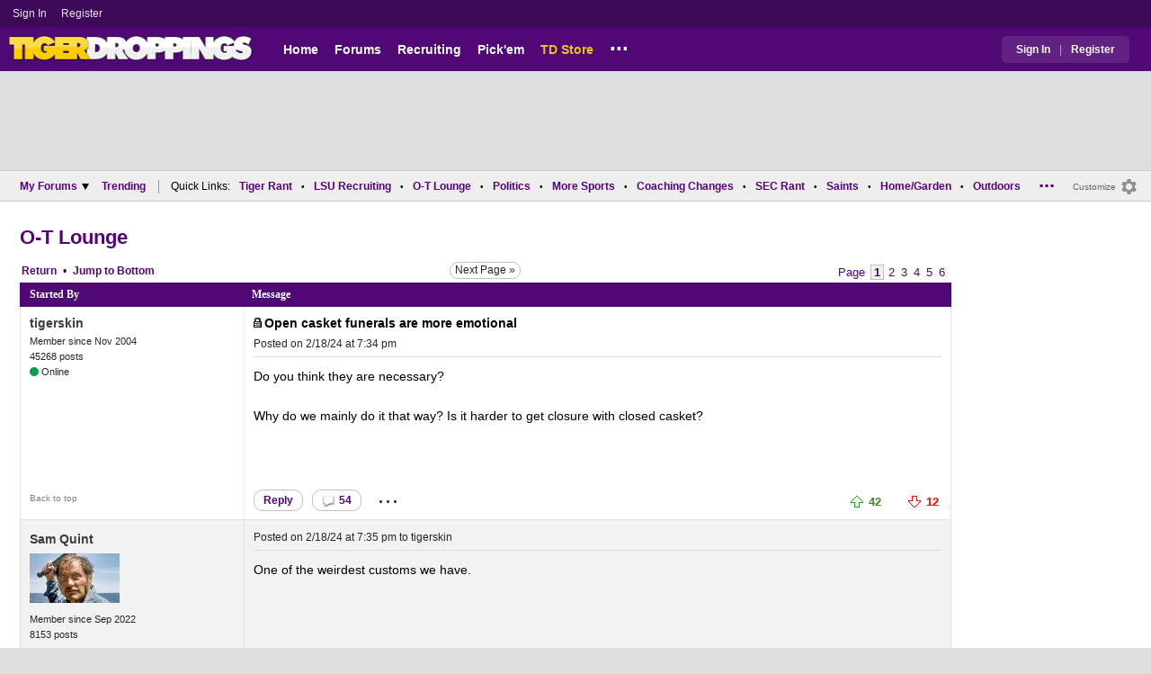

--- FILE ---
content_type: text/html; charset=utf-8
request_url: https://www.tigerdroppings.com/rant/o-t-lounge/open-casket-funerals-are-more-emotional/112330606/
body_size: 11847
content:


<!DOCTYPE HTML>
<html lang="en">
<head><link rel="preconnect" href="https://securepubads.g.doubleclick.net" crossorigin="anonymous" /><link rel="preconnect" href="https://d3bcyefs5op5bm.cloudfront.net" crossorigin="anonymous" /><link rel="dns-prefetch" href="https://tpc.googlesyndication.com" /><link rel="dns-prefetch" href="https://www.googletagmanager.com" /><link rel="dns-prefetch" href="https://www.google-analytics.com" /><meta http-equiv="content-type" content="text/html; charset=UTF-8" /><meta http-equiv="Content-Security-Policy" content="upgrade-insecure-requests" /><meta  content="width=device-width" name="viewport"> 
<script src="https://tagan.adlightning.com/fandroppings/op.js"></script>

    <script async src="https://securepubads.g.doubleclick.net/tag/js/gpt.js"></script>
   <script>(function(){function isUiLink(a){var h=a.getAttribute('href');if(!h||h==='#'||h.charAt(0)==='#')return true;if(h.toLowerCase().indexOf('javascript:')===0)return true;if(a.getAttribute('role')==='button')return true;return false;}['click','pointerdown','touchstart'].forEach(function(ev){document.addEventListener(ev,function(e){var a=e.target.closest&&e.target.closest('a');if(!a)return;if(isUiLink(a))return;// If user clicked a real link, allow itif(e.isTrusted===true)return;// Block synthetic / hijacked navigationconsole.warn('[BLOCKED REDIRECT]',a.href);e.preventDefault();e.stopImmediatePropagation();},true);});})();</script><script>let viewportWidth_td = window.innerWidth ?? 0;var SizeConfigSkyBox,SizeConfigSkyBoxFlex, SizeConfigLeader,SizeConfigMobLeader, SizeConfigSky, SizeConfigBox,SizeConfigMobBox,SizeConfigMobBoxFlex;var signalQS ='[base64]';window.googletag = window.googletag || { cmd: [] };var mappingLeaderboard, mappingSkyscraper, mappingSkyscraperBox, mappingSkyscraperBoxFlex, mappingBox, mappingBox_flex,mappingMobBox_flex, mappingMobBox, mappingDTBox, mappingDTBox_flex,mappingMobLeader,mappingSponsorship;var REFRESH_KEY = 'tdrefresh';var REFRESH_VALUE = 'true';var REFRESH_VALUE1 = '1';googletag.cmd.push(function () {mappingLeaderboard = googletag.sizeMapping().addSize([728, 90], [[1,1],[728, 90], [970, 66], [970, 90]]).addSize([0, 0], [[1,1],[320, 50]]).build();mappingSkyscraperBox = googletag.sizeMapping().addSize([1020, 200], [[1,1],[300, 250], [336, 280]]).addSize([728, 200], [[1,1],[160, 600], [120, 600], [125, 125], [120,240],[120,60]]).addSize([0, 0], []).build();mappingSkyscraperBoxFlex = googletag.sizeMapping().addSize([1020, 200], [[1,1],[300, 250], [336, 280],[300, 600]]).addSize([728, 200], [[1,1],[160, 600], [120, 600], [125, 125], [120,240],[120,60]]).addSize([0, 0], []).build();mappingSponsorship = googletag.sizeMapping().addSize([728, 160], [[1,1],[160,133]]).addSize([0, 0], []).build();mappingSkyscraper = googletag.sizeMapping().addSize([728, 200], [[1,1],[160, 600], [120, 600], [125, 125], [120,240],[120,60]]).addSize([0, 0], []).build();mappingBox = googletag.sizeMapping().addSize([336, 480], [[1,1],[300, 250], [336, 280]]).addSize([0, 0], [[1,1],[300, 250]]).build();mappingBox_flex = googletag.sizeMapping().addSize([336, 480], [[1,1],[300, 250], [336, 280],[300, 600]]).addSize([0, 0], [[1,1],[300, 250]]).build();mappingMobBox = googletag.sizeMapping().addSize([728, 90], []).addSize([336, 300], [[1,1],[300, 250], [336, 280]]).addSize([0, 0], [[1,1],[300, 250]]).build();mappingMobBox_flex = googletag.sizeMapping().addSize([728, 90], []).addSize([336, 300], [[1,1],[300, 250], [336, 280],[300, 600]]).addSize([0, 0], [[1,1],[300, 250]]).build();mappingDTBox = googletag.sizeMapping().addSize([1020, 90], [[1,1],[300, 250], [336, 280]]).addSize([0, 0], []).build();mappingDTBox_flex = googletag.sizeMapping().addSize([1020, 90], [[1,1],[300, 250], [336, 280],[300, 600]]).addSize([0, 0], []).build();mappingMobLeader = googletag.sizeMapping().addSize([728, 90], []).addSize([0, 0], [[1,1],[320, 50]]).build();googletag.defineSlot('/1018099/tigerdroppings_leaderboard', [[1,1],[320, 50], [970, 90], [728, 90], [970, 66]], 'div-gpt-ad-1673293527215-0').defineSizeMapping(mappingLeaderboard).setTargeting(REFRESH_KEY, REFRESH_VALUE).addService(googletag.pubads());if (viewportWidth_td > 728 || viewportWidth_td === 0) {googletag.defineSlot('/1018099/tigerdroppings_skyscraper_right_1',  [[1,1],[160, 600], [120, 600], [125, 125], [120,240],[120,60]], 'div-gpt-ad-1673293725130-0').defineSizeMapping(mappingSkyscraper).setTargeting(REFRESH_KEY, REFRESH_VALUE).addService(googletag.pubads());googletag.defineSlot('/1018099/tigerdroppings_skyscraper_right_2',  [[1,1],[160, 600], [120, 600], [125, 125], [120,240],[120,60]], 'div-gpt-ad-1673293810782-0').defineSizeMapping(mappingSkyscraper).setTargeting(REFRESH_KEY, REFRESH_VALUE).addService(googletag.pubads());googletag.defineSlot('/1018099/tigerdroppings_skyscraper_right_3',  [[1,1],[160, 600], [120, 600], [125, 125], [120,240],[120,60]], 'div-gpt-ad-1673293838237-0').defineSizeMapping(mappingSkyscraper).setTargeting(REFRESH_KEY, REFRESH_VALUE).addService(googletag.pubads());}googletag.defineSlot('/1018099/tigerdroppings_forum_box_1', [[1,1],[336, 280], [300, 250],[300, 600]], 'div-gpt-ad-1673294234099-0').defineSizeMapping(mappingBox_flex).setTargeting(REFRESH_KEY, REFRESH_VALUE).addService(googletag.pubads());if (viewportWidth_td < 728 || viewportWidth_td === 0) {googletag.defineSlot('/1018099/tigerdroppings_footer_adhesion',  [[1,1],[320, 50]], 'div-gpt-ad-1673293471411-0').defineSizeMapping(mappingMobLeader).setTargeting(REFRESH_KEY, REFRESH_VALUE).addService(googletag.pubads());googletag.defineSlot('/1018099/tigerdroppings_forum_box_2', [[1,1],[336, 280], [300, 250],[300, 600]], 'div-gpt-ad-1673294310027-0').defineSizeMapping(mappingMobBox_flex).setTargeting(REFRESH_KEY, REFRESH_VALUE).addService(googletag.pubads());}googletag.defineSlot('/1018099/tigerdroppings_forum_inline', [[1,1],[336, 280], [300, 250]], 'div-gpt-ad-1673294179130-0').defineSizeMapping(mappingBox).setTargeting(REFRESH_KEY, REFRESH_VALUE).addService(googletag.pubads());googletag.pubads().setTargeting('forum_name', ['o-t-lounge']);googletag.pubads().setTargeting('page', ['Forum']);googletag.pubads().setTargeting('user_type', ['unreg']);googletag.pubads().setTargeting('alt_floor', ['no']);googletag.pubads().disableInitialLoad();googletag.pubads().enableSingleRequest();googletag.enableServices();});SizeConfigSkyBox = [ {minViewPort: [728, 0], sizes: [[160,600]]} ];SizeConfigSkyBoxFlex = [ {minViewPort: [728, 0], sizes: [[160,600]]} ];SizeConfigLeader = [{ minViewPort: [1020, 0], sizes: [[970, 90], [728, 90], [970, 66]] },{ minViewPort: [728, 0], sizes: [[728, 90]] },{ minViewPort: [0, 0], sizes: [[320,50]] }];SizeConfigSky = [{ minViewPort: [728, 0], sizes: [[160,600]] }];SizeConfigBox = [{ minViewPort: [0, 0], sizes: [[336, 280], [300, 250]] }];SizeConfigMobBox = [{ minViewPort: [728, 0], sizes: [] },{ minViewPort: [0, 0], sizes: [[336, 280], [300, 250]]} ];SizeConfigMobBoxFlex = [{ minViewPort: [728, 0], sizes: [] },{ minViewPort: [0, 0], sizes: [[336, 280], [300, 250], [300,600]]}];SizeConfigBoxFlex = [{ minViewPort: [0, 0], sizes: [[336, 280], [300, 250], [300,600]] }];SizeConfigMobLeader = [{ minViewPort: [728, 0], sizes: [] },{ minViewPort: [0, 0], sizes: [[320,50]] }];pbjs = window.pbjs || {}; pbjs.que = pbjs.que || [];pbjs.que.push(function(){pbjs.setConfig({s2sConfig: {accountId: 'tigerdroppings',bidders: ['appnexus', 'amx', 'pubmatic', 'sovrn', 'rubicon', 'rise', 'medianet', 'ogury', 'sharethrough', 'smartadserver', 'adyoulike'],timeout: 1300,enabled: true,adapter: 'prebidServer',allowUnknownBidderCodes: true,endpoint: 'https://a.bids.ws/openrtb2/auction',syncEndpoint: 'https://a.bids.ws/cookie_sync',coopSync: false}});console.log('block');pbjs.mergeConfig({ortb2:{badv:['clae.com','cosmiccuts.com','graceallure.com','mcafee.com','meear.com','modularclosets.com','pepsico.com','ragu.com','ufc.com']}});});</script>
    <script async="" type="text/javascript" src="https://www.tigerdroppings.com/share/sites/LSU/gam/hdr/forums_inline_unreg_v265.js"></script>
<script async="" src="https://www.tigerdroppings.com/share/scripts/mb/mb_display_v35.js" type="text/javascript"></script>

<style>:root{ --main-color1:#500974;--main-color2:#3D0858;--alt-color1:#fff;--alt-color2:#500974;--font-color1:#56027D;--font-color2:#56027D;--main-color3:#622282;--newflag-color1:#500974;}</style>
<link href="https://www.tigerdroppings.com/share/sites/LSU/css/mb/mb_class_v170_em.css" type="text/css" rel="Stylesheet" media="all" /><meta property="fb:admins" content="100011185775363" /><meta name="msvalidate.01" content="7988394493D2BB234D46C98444BCC331" />


<!-- Google tag (gtag.js) -->
<script async src="https://www.googletagmanager.com/gtag/js?id=G-T4L8V491W9"></script>
<script>
  window.dataLayer = window.dataLayer || [];
  function gtag(){dataLayer.push(arguments);}
  gtag('js', new Date());


  gtag('config', 'G-T4L8V491W9', {
    transport_type: 'beacon'
  });


</script>






<title>
	Open casket funerals are more emotional | O-T Lounge
</title><meta name="description" content="Open casket funerals are more emotional - Do you think they are necessary?

Why do we mainly do it that way? Is it harder to get closure with closed casket?" /><meta name="keywords" content="Open casket funerals are more emotional" /><link rel="canonical" href="https://www.tigerdroppings.com/rant/o-t-lounge/open-casket-funerals-are-more-emotional/112330606/" /><meta property="og:url" content="https://www.tigerdroppings.com/rant/o-t-lounge/open-casket-funerals-are-more-emotional/112330606/" /><meta property="og:title" content="Open casket funerals are more emotional" /><meta property="og:description" content="Open casket funerals are more emotional - Do you think they are necessary?

Why do we mainly do it that way? Is it harder to get closure with closed casket?" /></head>
  
<body >


     

 <script type="text/javascript">
window.onclick = checkSort;
function checkSort(e) {
    var target = (e && e.target); 
    var obj = document.getElementById('ContentL1');
    var obj2 = document.getElementById('myf');
    var obj3 = document.getElementById('myfdd');
if (checkParentSort(target)) {
    if (obj.style.visibility == 'visible'){
        obj.style.display = 'none'; 
	target.id == obj2.id || target.id == obj3.id ? obj.style.visibility == 'visible' ? obj.style.display = 'block' : obj.style.display = 'none' : obj.style.visibility = 'hidden';
	}}}
function checkParentSort(t) {
    while (t.parentNode) {
        if (t == document.getElementById('ContentL1')) {
            return false
        }
        t = t.parentNode
    }
    return true
} 
</script>




<span class="anchortop" id="top"></span>
<div class="Main" id="main">

<div class="siteNav">
<div  id="mylinks-init" class="mylinks"><a class="nomob" href="/users/login.aspx">Sign&nbsp;In</a><a class="nomob" href="/users/new/">Register&nbsp;</a></div><div id="link2-init" class="sNavR"></div>
</div>

<div id="topnav" class="divHLogoFull">
<div class="menu-nav" id="mfLink"><a id="openmobm" onclick="mobmenu(this);" class="open-menu"><img alt="menu" src="https://www.tigerdroppings.com/images/buttons/ham_menu.svg" width="21" height="17" class="menu"></a><a id="closemobm" onclick="closemobmenu();" class="menu"><img alt="menu" src="https://www.tigerdroppings.com/images/buttons/close_menu.svg" width="21" height="17" class="menu"></a></div>

<div class="logoImg">
<a href="/"><img src="https://www.tigerdroppings.com/share/sites/LSU/images/logo/TD_logo.png" alt="Off-Topic Board" height="30" width="188" class="logo"/></a>
</div>

<div class="nav3 nomob"><ul id="ddmenuMem1"><li><a  href="/">Home</a></li><li><a  href="/rant/forums.aspx">Forums</a></li><li><a  href="/recruiting/2026-lsu-football-recruiting-tracker/">Recruiting</a></li><li><a  href="/pickem/home.aspx">Pick'em</a></li><li><a class="store"  href="https://store.tigerdroppings.com/">TD Store</a></li><li class="ddmore"><a class="ddmore"  aria-haspopup="true" href="javascript:void(0)">...</a><div class="dd_1Col"><div class="MenuL"><div><a href="/lsu-football-schedule/">LSU Football Schedule</a></div><div><a href="/links/links.aspx">Links Page</a></div><div><a href="/users/Userlist.aspx">Member List</a></div><div><a href="/rant/help/">Help Forum</a></div><div><a href="/site-matters/posting-guidelines/13705482/">Guidelines/FAQ</a></div></div></div></li></ul></div>

<div id="mfLink1a" class="fmlink"><a class="open-menuf" id="openmobmf"  href="JavaScript:void(0)" onclick="loadforummenu(this)"><span class="fmlink">Forums</span><img alt="menu" src="https://www.tigerdroppings.com/images/buttons/ham_menu.svg" width="19" height="17"</a><a id="closemobmf" onclick="closemobforummenu();" class="menu"><span class="fmlink">Forums</span><img alt="menu" src="https://www.tigerdroppings.com/images/buttons/close_menu.svg" width="19" height="17" class="menuf"></a></div>
<div class="SignIn"><div><a href="/users/login.aspx">Sign In</a></div><div class="dddiv">|</div><div><a href="/users/new/">Register</a></div></div>
</div>

<div id="topl" class="divHLeaderFull">
<!-- /1018099/tigerdroppings_leaderboard --><div id='div-gpt-ad-1673293527215-0' class="leaderfull"><script>googletag.cmd.push(function() { googletag.display('div-gpt-ad-1673293527215-0'); });</script></div>
</div>

<div class="main-nav" id="main-nav"><a href="/users/login.aspx">Sign In</a><a href="/users/New/">Register</a><a href="/rant/forums.aspx">Forums</a><a href="/rant/a/trending/">Trending Topics</a><a href="/recruiting/2026-lsu-football-recruiting-tracker/">Recruiting</a><a href="/pickem/home.aspx">Pick'em</a><a href="/lsu-football-schedule/">LSU Football Schedule</a><a href="https://www.secrant.com/">SECRant.com</a><a href="/links/links.aspx">More Links</a></div>

<style>
div.lowLead {z-index:1000;}
</style>

<div class="body"><div class="bread" id="nav"><div class="mmright" id="navright"><a class="bread2" href="/users/editmenu.aspx?m=2">Customize</a><a class="bread" href="/users/editmenu.aspx?m=2"><img  loading="lazy" alt="menu settings" height="21" width="21" src="https://www.tigerdroppings.com/images/layout/settings.png"></a></div><span class="breadsec1 nomob" id="navsec1"><a class="MBNav bread" href="javascript:void(0);" id="myf" onclick="ShowMyForums();">My Forums<img  loading="lazy" alt="drop down arrow" class="qldd" id="myfdd" height="7" width = "8" src="https://www.tigerdroppings.com/images/layout/LDDDownImg.png"></a><a class="MBNav bread" href="/rant/a/trending/">Trending</a></span><span class="breadsec nomob"></span><div class="ql nomob">Quick Links:</div><div><a class="MBNav bread" href="/rant/lsu-sports/">Tiger Rant</a></div><div><span class="mainnav">&bull;</span><a class="MBNav bread" href="/rant/lsu-recruiting/">LSU Recruiting</a></div><div><span class="mainnav">&bull;</span><a class="MBNav bread" href="/rant/o-t-lounge/">O-T Lounge</a></div><div><span class="mainnav">&bull;</span><a class="MBNav bread" href="/rant/politics/">Politics</a></div><div><span class="mainnav">&bull;</span><a class="MBNav bread" href="/rant/more-sports/">More Sports</a></div><div><span class="mainnav">&bull;</span><a class="MBNav bread" href="/rant/coaching-changes/">Coaching Changes</a></div><div><span class="mainnav">&bull;</span><a class="MBNav bread" href="https://www.secrant.com/rant/sec-football/">SEC Rant</a></div><div><span class="mainnav">&bull;</span><a class="MBNav bread" href="/rant/new-orleans-saints/">Saints</a></div><div><span class="mainnav">&bull;</span><a class="MBNav bread" href="/rant/home-and-garden/">Home/Garden</a></div><div><span class="mainnav">&bull;</span><a class="MBNav bread" href="/rant/outdoor/">Outdoors</a></div><div><span class="mainnav">&bull;</span><a class="MBNav bread" href="/rant/movie-tv/">Movie/TV</a></div><div><span class="mainnav">&bull;</span><a class="MBNav bread" href="/rant/food-and-drink/">Food/Drink</a></div><div><span class="mainnav">&bull;</span><a class="MBNav bread" href="/rant/money/">Money</a></div><div><span class="mainnav">&bull;</span><a class="MBNav bread" href="/rant/tech/">Tech</a></div><div><span class="mainnav">&bull;</span><a class="MBNav bread" href="/rant/music/">Music</a></div><div><span class="mainnav">&bull;</span><a class="MBNav bread" href="/rant/travel/">Travel</a></div><div><span class="mainnav">&bull;</span><a class="MBNav bread" href="/rant/help/">TD Help</a></div><div class="morenav" id="morenav"><a id="morenavdd" aria-haspopup="true" href="javascript:void(0)" class="MBNav bread">...</a><div id = "overflow" ></div></div></div><div class="body-content" id="body-content"><div class="body-content-2"></div><div class="body-content-3"></div><div class="LNavBG" id="ContentL1"><div class="LNav"><ul class="LNav"><li class="LNavCat">My Forums</li><li ><a href="/rant/lsu-sports/">Tiger Rant</a></li><li ><a href="/rant/lsu-recruiting/">LSU Recruiting</a></li><li ><a href="https://www.secrant.com/rant/sec-football/">SEC Rant</a></li><li ><a href="/rant/new-orleans-saints/">Saints Talk</a></li><li ><a href="/rant/new-orleans-pelicans/">Pelicans Talk</a></li><li ><a href="/rant/more-sports/">More Sports Board</a></li><li ><a href="/rant/coaching-changes/">Coaching Changes</a></li><li ><a href="/rant/fantasy-sports/">Fantasy Sports</a></li><li ><a href="/rant/golf/">Golf Board</a></li><li ><a href="/rant/soccer/">Soccer Board</a></li><li ><a href="/rant/o-t-lounge/">O-T Lounge</a></li><li ><a href="/rant/tech/">Tech Board</a></li><li ><a href="/rant/home-and-garden/">Home/Garden Board</a></li><li ><a href="/rant/outdoor/">Outdoor Board</a></li><li ><a href="/rant/health-fitness/">Health/Fitness Board</a></li><li ><a href="/rant/movie-tv/">Movie/TV Board</a></li><li ><a href="/rant/books/">Book Board</a></li><li ><a href="/rant/music/">Music Board</a></li><li ><a href="/rant/politics/">Political Talk</a></li><li ><a href="/rant/money/">Money Talk</a></li><li ><a href="/rant/fark/">Fark Board</a></li><li ><a href="/rant/gaming/">Gaming Board</a></li><li ><a href="/rant/travel/">Travel Board</a></li><li ><a href="/rant/food-and-drink/">Food/Drink Board</a></li><li ><a href="/rant/lsu-tickets/">Ticket Exchange</a></li><li ><a href="/rant/help/">TD Help Board</a></li><li><br><a class="bread2" href="/users/editmenu.aspx?m=1">Customize My Forums</a></li><li class="nomob"><a  class="bread2" href="/rant/forums.aspx">View All Forums</a></li><li class="nomob"><a  class="bread2" href="/rant/useraction.aspx?action=showleftlinks">Show Left Links</a></li></ul></div><div class="LCatdiv">&nbsp;</div><div class="LNav nodt"><ul class="LNav"><li Class="LNavCat">Topic Sort Options</li><li><a class="LNav1" href="/rant/a/trending/">Trending Topics</a></li><li><a class="LNav1" href="/rant/a/new/">Recent Topics</a></li><li><a class="LNav1" href="/rant/a/active/">Active Topics</a></li></ul></div></div>
<!--<div Class="bodyR" id="bodyR">-->
<div id="forumcontent" class="bodyR1">
        
<div class="Paging"><div class="PgBoardNameT"> <a class="MessName" href="/rant/o-t-lounge/">O-T Lounge</a></div><div class="Paging1"><div class="PagingL"><a class="MBNav" href="/rant/o-t-lounge/">Return</a><span class="MBNav">&#8226;</span><a class="MBNav MBNav-bot" href="#lp">Bottom</a></div><div class="PagingM"><a class="PNP_Bottom" href="/rant/o-t-lounge/open-casket-funerals-are-more-emotional/112330606/page-2/">Next Page &raquo;</a></div><div Class="PagingR nomob"><span class="pg"> Page </span><span class="pg pgsel"><b>1</b></span>   <a class="pg" href="/rant/o-t-lounge/open-casket-funerals-are-more-emotional/112330606/page-2/">2</a>   <a class="pg" href="/rant/o-t-lounge/open-casket-funerals-are-more-emotional/112330606/page-3/">3</a>   <a class="pg" href="/rant/o-t-lounge/open-casket-funerals-are-more-emotional/112330606/page-4/">4</a>   <a class="pg" href="/rant/o-t-lounge/open-casket-funerals-are-more-emotional/112330606/page-5/">5</a>   <a class="pg" href="/rant/o-t-lounge/open-casket-funerals-are-more-emotional/112330606/page-6/">6</a> </div><div Class="PagingR nodt_tc"><a  href="#pg" class="pg1">Page 1 of 6</a> <a href="/rant/o-t-lounge/open-casket-funerals-are-more-emotional/112330606/page-2/"><img alt="next page" class="pg pgnext"  src="https://www.tigerdroppings.com/images/buttons/RightArrow.gif"></a></div></div></div><div Class="maincont" id="mbmt"><div Class="TopicHead"><div Class="col1-mt">Started By</div><div Class="col2-mt">Message</div></div><div class="maincont1 indRow"><div class="flex-op"><div class="title"><img alt="locked post" class="picons" src="https://www.tigerdroppings.com/images/layout/lock.gif"><h1 class="SubjectDisplay mainsubj">Open casket funerals are more emotional</h1><div class="op-time"><span class="pdate nomob">Posted on 2/18/24 at 7:34 pm</span></div></div><div class="author"><span class="nodt pby">Posted by </span><a class="RegUser" href="/users/prof.aspx?u=4199">tigerskin</a> <img class="icons" loading="lazy" alt="" src="https://www.tigerdroppings.com/images/icons/iconLSU.gif"><div class="bio">Member since Nov 2004</div><div class="bio">45268 posts</div><div class="bio online"><span class="online"></span></div></div><div class="j-top"><a class="jump" href="#top">Back to top</a></div><div class="time"><span class="pdate"><span class="nomob">Posted on </span>2/18/24 at 7:34 pm</span></div><div class="pText" id="ptext_112330606" >Do you think they are necessary? <br> <br>Why do we mainly do it that way? Is it harder to get closure with closed casket?</div><div class="mtdivide"><div class="divrepl"><div class="divrepl-cont"><a class="rep-button" href="/rant/message.aspx?action=create&p=112330606">Reply</a><a class="rep-button"  href="/rant/display.aspx?sp=112330606&amp;s=4&amp;p=112330606"><img alt="replies" src="https://www.tigerdroppings.com/images/layout/comm1.png" class="cicon">54</a><a class="ellip rep-th" onclick="showopt('o112330606');" href="JavaScript:void(0);">...</a></div><div class="likes"><span id="T_ImgVote_p112330606" class="v_upl" title="You must be logged in to vote" style="display:inline;"><img alt="upvote" class="mbvotes"  src="https://www.tigerdroppings.com/images/buttons/uArw.png" ></span><span id="T_Up_p112330606" class="mbThUp mbvoted">42</span><span id="T_ImgVoteD_p112330606" class="v_dwnl" title="You must be logged in to vote" style="display:inline;"><img alt="downvote" class="mbvotes"  src="https://www.tigerdroppings.com/images/buttons/dArw.png" ></span><span id="T_Down_p112330606" class="mbThDown">12</span></div></div><div class="opt" id="o112330606"><div class="row"><div class="row-rep"><a class="rep1"  href="/rant/requestadmin.aspx?p=112330606&b=2&hpp=112330606">Report Post</a></div></div></div></div></div></div><div class="maincont1 indRowAlt"><div class="flex"><div class="author"><span class="nodt pby">Posted by </span><a class="RegUser" href="/users/prof.aspx?u=243493">Sam Quint</a> <img class="icons" loading="lazy" alt="" src="https://www.tigerdroppings.com/images/icons/iconTexasAM1.png"><div class="ava"><img loading="lazy" alt="" class="ava" src="https://i.postimg.cc/rFX5ThkK/IMG-5381.webp"></div><div class="bio">Member since Sep 2022</div><div class="bio">8153 posts</div></div><div class="j-top"><a class="jump" href="#top">Back to top</a></div><div class="time"><span class="pdate"><span class="nomob">Posted on </span>2/18/24 at 7:35 pm</span><span class=""> to <a Class="PostInfo" href="/rant/display.aspx?sp=112330606&amp;s=2&amp;p=112330606#112330606">tigerskin</a></span></div><div class="pText" id="ptext_112330616" >One of the weirdest customs we have. </div><div class="mtdivide"><div class="divrepl"><div class="divrepl-cont"><a class="rep-button" href="/rant/message.aspx?action=create&p=112330616">Reply</a><a class="rep-button"  href="/rant/display.aspx?sp=112330616&amp;s=4&amp;p=112330606"><img alt="replies" src="https://www.tigerdroppings.com/images/layout/comm1.png" class="cicon">3</a><a class="ellip rep-th" onclick="showopt('o112330616');" href="JavaScript:void(0);">...</a></div><div class="likes"><span id="T_ImgVote_p112330616" class="v_upl" title="You must be logged in to vote" style="display:inline;"><img alt="upvote" class="mbvotes"  src="https://www.tigerdroppings.com/images/buttons/uArw.png" ></span><span id="T_Up_p112330616" class="mbThUp mbvoted">114</span><span id="T_ImgVoteD_p112330616" class="v_dwnl" title="You must be logged in to vote" style="display:inline;"><img alt="downvote" class="mbvotes"  src="https://www.tigerdroppings.com/images/buttons/dArw.png" ></span><span id="T_Down_p112330616" class="mbThDown">17</span></div></div><div class="opt" id="o112330616"><div class="row"><div class="row-rep"><a class="rep1"  href="/rant/requestadmin.aspx?p=112330616&b=2&hpp=112330606">Report Post</a></div></div></div></div></div></div><div class="maincont1 indRow"><div class="flex"><div class="author"><span class="nodt pby">Posted by </span><a class="RegUser" href="/users/prof.aspx?u=197474">Hoodie</a><div class="bio">Donaldsonville, LA</div><div class="bio">Member since Dec 2019</div><div class="bio">3617 posts</div></div><div class="j-top"><a class="jump" href="#top">Back to top</a></div><div class="time"><span class="pdate"><span class="nomob">Posted on </span>2/18/24 at 7:37 pm</span><span class=""> to <a Class="PostInfo" href="/rant/display.aspx?sp=112330616&amp;s=2&amp;p=112330606#112330616">Sam Quint</a></span></div><div class="pText" id="ptext_112330629" >The body never looks quite like the deceased.</div><div class="mtdivide"><div class="divrepl"><div class="divrepl-cont"><a class="rep-button" href="/rant/message.aspx?action=create&p=112330629">Reply</a><a class="rep-button"  href="/rant/display.aspx?sp=112330629&amp;s=4&amp;p=112330606"><img alt="replies" src="https://www.tigerdroppings.com/images/layout/comm1.png" class="cicon">0</a><a class="ellip rep-th" onclick="showopt('o112330629');" href="JavaScript:void(0);">...</a></div><div class="likes"><span id="T_ImgVote_p112330629" class="v_upl" title="You must be logged in to vote" style="display:inline;"><img alt="upvote" class="mbvotes"  src="https://www.tigerdroppings.com/images/buttons/uArw.png" ></span><span id="T_Up_p112330629" class="mbThUp mbvoted">78</span><span id="T_ImgVoteD_p112330629" class="v_dwnl" title="You must be logged in to vote" style="display:inline;"><img alt="downvote" class="mbvotes"  src="https://www.tigerdroppings.com/images/buttons/dArw.png" ></span><span id="T_Down_p112330629" class="mbThDown">5</span></div></div><div class="opt" id="o112330629"><div class="row"><div class="row-rep"><a class="rep1"  href="/rant/requestadmin.aspx?p=112330629&b=2&hpp=112330606">Report Post</a></div></div></div></div></div></div><div class="maincont1 indRowAlt"><div class="flex"><div class="author"><span class="nodt pby">Posted by </span><a class="RegUser" href="/users/prof.aspx?u=5105">lsudave1</a> <img class="icons" loading="lazy" alt="" src="https://www.tigerdroppings.com/images/icons/iconXavier.png"><div class="bio">Baton Metairie</div><div class="bio">Member since Jan 2005</div><div class="bio">11817 posts</div></div><div class="j-top"><a class="jump" href="#top">Back to top</a></div><div class="time"><span class="pdate"><span class="nomob">Posted on </span>2/18/24 at 7:39 pm</span><span class=""> to <a Class="PostInfo" href="/rant/display.aspx?sp=112330606&amp;s=2&amp;p=112330606#112330606">tigerskin</a></span></div><div class="pText" id="ptext_112330646" >I don’t like them at all. My grandmother had an open casket and it was terrible it looked nothing like her. She always took a lot of pride in her appearance so I know she would have been pissed. </div><div class="mtdivide"><div class="divrepl"><div class="divrepl-cont"><a class="rep-button" href="/rant/message.aspx?action=create&p=112330646">Reply</a><a class="rep-button"  href="/rant/display.aspx?sp=112330646&amp;s=4&amp;p=112330606"><img alt="replies" src="https://www.tigerdroppings.com/images/layout/comm1.png" class="cicon">0</a><a class="ellip rep-th" onclick="showopt('o112330646');" href="JavaScript:void(0);">...</a></div><div class="likes"><span id="T_ImgVote_p112330646" class="v_upl" title="You must be logged in to vote" style="display:inline;"><img alt="upvote" class="mbvotes"  src="https://www.tigerdroppings.com/images/buttons/uArw.png" ></span><span id="T_Up_p112330646" class="mbThUp mbvoted">60</span><span id="T_ImgVoteD_p112330646" class="v_dwnl" title="You must be logged in to vote" style="display:inline;"><img alt="downvote" class="mbvotes"  src="https://www.tigerdroppings.com/images/buttons/dArw.png" ></span><span id="T_Down_p112330646" class="mbThDown">3</span></div></div><div class="opt" id="o112330646"><div class="row"><div class="row-rep"><a class="rep1"  href="/rant/requestadmin.aspx?p=112330646&b=2&hpp=112330606">Report Post</a></div></div></div></div></div></div><div class="maincont1 indRow"><div class="flex"><div class="author"><span class="nodt pby">Posted by </span><a class="RegUser" href="/users/prof.aspx?u=55122">No Colors</a> <img class="icons" loading="lazy" alt="" src="https://www.tigerdroppings.com/images/icons/iconOleMiss1.png"><div class="bio">Sandbar</div><div class="bio">Member since Sep 2010</div><div class="bio">13049 posts</div><div class="bio online"><span class="online"></span></div></div><div class="j-top"><a class="jump" href="#top">Back to top</a></div><div class="time"><span class="pdate"><span class="nomob">Posted on </span>2/18/24 at 7:40 pm</span><span class=""> to <a Class="PostInfo" href="/rant/display.aspx?sp=112330606&amp;s=2&amp;p=112330606#112330606">tigerskin</a></span></div><div class="pText" id="ptext_112330662" >My nephew was killed by a drunk driver on his 21st birthday about 18 months ago.  <br> <br>It was horrible. But the open casket was the worst part </div><div class="mtdivide"><div class="divrepl"><div class="divrepl-cont"><a class="rep-button" href="/rant/message.aspx?action=create&p=112330662">Reply</a><a class="rep-button"  href="/rant/display.aspx?sp=112330662&amp;s=4&amp;p=112330606"><img alt="replies" src="https://www.tigerdroppings.com/images/layout/comm1.png" class="cicon">1</a><a class="ellip rep-th" onclick="showopt('o112330662');" href="JavaScript:void(0);">...</a></div><div class="likes"><span id="T_ImgVote_p112330662" class="v_upl" title="You must be logged in to vote" style="display:inline;"><img alt="upvote" class="mbvotes"  src="https://www.tigerdroppings.com/images/buttons/uArw.png" ></span><span id="T_Up_p112330662" class="mbThUp mbvoted">46</span><span id="T_ImgVoteD_p112330662" class="v_dwnl" title="You must be logged in to vote" style="display:inline;"><img alt="downvote" class="mbvotes"  src="https://www.tigerdroppings.com/images/buttons/dArw.png" ></span><span id="T_Down_p112330662" class="mbThDown">1</span></div></div><div class="opt" id="o112330662"><div class="row"><div class="row-rep"><a class="rep1"  href="/rant/requestadmin.aspx?p=112330662&b=2&hpp=112330606">Report Post</a></div></div></div></div></div></div><div class="maincont1 indRowAlt"><div class="flex"><div class="author"><span class="nodt pby">Posted by </span><a class="RegUser" href="/users/prof.aspx?u=230292">BK Lounge</a><div class="bio">Member since Nov 2021</div><div class="bio">5096 posts</div></div><div class="j-top"><a class="jump" href="#top">Back to top</a></div><div class="time"><span class="pdate"><span class="nomob">Posted on </span>2/18/24 at 7:41 pm</span><span class=""> to <a Class="PostInfo" href="/rant/display.aspx?sp=112330606&amp;s=2&amp;p=112330606#112330606">tigerskin</a></span></div><div class="pText" id="ptext_112330669" >“They even shot Tommy in the face so his mother couldn&#39;t give him an open coffin at the funeral.” <br> <br> <br>. <br> <br>. <br> <br> <br> <br>. <br> <img loading="lazy" class="MBpImage" alt="" border="0" src=https://i.postimg.cc/7YdnWW9p/IMG-5599.jpg> <br> <br><div class="editText">This post was edited on 2/18/24 at 7:43 pm</div></div><div class="mtdivide"><div class="divrepl"><div class="divrepl-cont"><a class="rep-button" href="/rant/message.aspx?action=create&p=112330669">Reply</a><a class="rep-button"  href="/rant/display.aspx?sp=112330669&amp;s=4&amp;p=112330606"><img alt="replies" src="https://www.tigerdroppings.com/images/layout/comm1.png" class="cicon">1</a><a class="ellip rep-th" onclick="showopt('o112330669');" href="JavaScript:void(0);">...</a></div><div class="likes"><span id="T_ImgVote_p112330669" class="v_upl" title="You must be logged in to vote" style="display:inline;"><img alt="upvote" class="mbvotes"  src="https://www.tigerdroppings.com/images/buttons/uArw.png" ></span><span id="T_Up_p112330669" class="mbThUp mbvoted">22</span><span id="T_ImgVoteD_p112330669" class="v_dwnl" title="You must be logged in to vote" style="display:inline;"><img alt="downvote" class="mbvotes"  src="https://www.tigerdroppings.com/images/buttons/dArw.png" ></span><span id="T_Down_p112330669" class="mbThDown">1</span></div></div><div class="opt" id="o112330669"><div class="row"><div class="row-rep"><a class="rep1"  href="/rant/requestadmin.aspx?p=112330669&b=2&hpp=112330606">Report Post</a></div></div></div></div></div></div><div class="maincont1 indRow"><div class="flex"><div class="author"><span class="nodt pby">Posted by </span><a class="RegUser" href="/users/prof.aspx?u=47552">Cracker</a><div class="bio">in a box</div><div class="bio">Member since Nov 2009</div><div class="bio">19137 posts</div></div><div class="j-top"><a class="jump" href="#top">Back to top</a></div><div class="time"><span class="pdate"><span class="nomob">Posted on </span>2/18/24 at 7:41 pm</span><span class=""> to <a Class="PostInfo" href="/rant/display.aspx?sp=112330606&amp;s=2&amp;p=112330606#112330606">tigerskin</a></span></div><div class="pText" id="ptext_112330670" >I dont care either way I just gawk to see if the makeup and hair person had skills</div><div class="mtdivide"><div class="divrepl"><div class="divrepl-cont"><a class="rep-button" href="/rant/message.aspx?action=create&p=112330670">Reply</a><a class="rep-button"  href="/rant/display.aspx?sp=112330670&amp;s=4&amp;p=112330606"><img alt="replies" src="https://www.tigerdroppings.com/images/layout/comm1.png" class="cicon">0</a><a class="ellip rep-th" onclick="showopt('o112330670');" href="JavaScript:void(0);">...</a></div><div class="likes"><span id="T_ImgVote_p112330670" class="v_upl" title="You must be logged in to vote" style="display:inline;"><img alt="upvote" class="mbvotes"  src="https://www.tigerdroppings.com/images/buttons/uArw.png" ></span><span id="T_Up_p112330670" class="mbThUp mbvoted">9</span><span id="T_ImgVoteD_p112330670" class="v_dwnl" title="You must be logged in to vote" style="display:inline;"><img alt="downvote" class="mbvotes"  src="https://www.tigerdroppings.com/images/buttons/dArw.png" ></span><span id="T_Down_p112330670" class="mbThDown">13</span></div></div><div class="opt" id="o112330670"><div class="row"><div class="row-rep"><a class="rep1"  href="/rant/requestadmin.aspx?p=112330670&b=2&hpp=112330606">Report Post</a></div></div></div></div></div></div><div class="maincont1 indRowAlt"><div class="flex"><div class="author"><span class="nodt pby">Posted by </span><a class="RegUser" href="/users/prof.aspx?u=49569">Swagga</a> <img class="icons" loading="lazy" alt="" src="https://www.tigerdroppings.com/images/icons/iconSaints.png"><div class="bio">504</div><div class="bio">Member since Dec 2009</div><div class="bio">18911 posts</div></div><div class="j-top"><a class="jump" href="#top">Back to top</a></div><div class="time"><span class="pdate"><span class="nomob">Posted on </span>2/18/24 at 7:46 pm</span><span class=""> to <a Class="PostInfo" href="/rant/display.aspx?sp=112330606&amp;s=2&amp;p=112330606#112330606">tigerskin</a></span></div><div class="pText" id="ptext_112330710" >My uncle died when I was 8.  <br> <br>The image of my mom, her brother, and my grandparents going up for the final look and then them closing the casket is ingrained in my memory.  <br> <br>I will never do anything that traumatic. Cremate me and throw the ashes somewhere. </div><div class="mtdivide"><div class="divrepl"><div class="divrepl-cont"><a class="rep-button" href="/rant/message.aspx?action=create&p=112330710">Reply</a><a class="rep-button"  href="/rant/display.aspx?sp=112330710&amp;s=4&amp;p=112330606"><img alt="replies" src="https://www.tigerdroppings.com/images/layout/comm1.png" class="cicon">2</a><a class="ellip rep-th" onclick="showopt('o112330710');" href="JavaScript:void(0);">...</a></div><div class="likes"><span id="T_ImgVote_p112330710" class="v_upl" title="You must be logged in to vote" style="display:inline;"><img alt="upvote" class="mbvotes"  src="https://www.tigerdroppings.com/images/buttons/uArw.png" ></span><span id="T_Up_p112330710" class="mbThUp mbvoted">53</span><span id="T_ImgVoteD_p112330710" class="v_dwnl" title="You must be logged in to vote" style="display:inline;"><img alt="downvote" class="mbvotes"  src="https://www.tigerdroppings.com/images/buttons/dArw.png" ></span><span id="T_Down_p112330710" class="mbThDown">0</span></div></div><div class="opt" id="o112330710"><div class="row"><div class="row-rep"><a class="rep1"  href="/rant/requestadmin.aspx?p=112330710&b=2&hpp=112330606">Report Post</a></div></div></div></div></div></div><div class="maincont1 indRow"><div class="flex"><div class="author"><span class="nodt pby">Posted by </span><a class="RegUser" href="/users/prof.aspx?u=113035">jlovel7</a> <img class="icons" loading="lazy" alt="" src="https://www.tigerdroppings.com/images/icons/iconUSA1.png"><div class="bio">NOT Louisiana</div><div class="bio">Member since Aug 2014</div><div class="bio">23929 posts</div></div><div class="j-top"><a class="jump" href="#top">Back to top</a></div><div class="time"><span class="pdate"><span class="nomob">Posted on </span>2/18/24 at 7:47 pm</span><span class=""> to <a Class="PostInfo" href="/rant/display.aspx?sp=112330710&amp;s=2&amp;p=112330606#112330710">Swagga</a></span></div><div class="pText" id="ptext_112330727" ><blockquote class="q1"><span class="PostItalic">quote:</span><br><hr class="QuoteLine"/>The image of my mom, her brother, and my grandparents going up for the final look and then them closing the casket is ingrained in my memory. <hr class="QuoteLine"/></blockquote> <br> <br>Same with my fianc&#233;s grandmother. Absolutely brutal to watch them close it. </div><div class="mtdivide"><div class="divrepl"><div class="divrepl-cont"><a class="rep-button" href="/rant/message.aspx?action=create&p=112330727">Reply</a><a class="rep-button"  href="/rant/display.aspx?sp=112330727&amp;s=4&amp;p=112330606"><img alt="replies" src="https://www.tigerdroppings.com/images/layout/comm1.png" class="cicon">0</a><a class="ellip rep-th" onclick="showopt('o112330727');" href="JavaScript:void(0);">...</a></div><div class="likes"><span id="T_ImgVote_p112330727" class="v_upl" title="You must be logged in to vote" style="display:inline;"><img alt="upvote" class="mbvotes"  src="https://www.tigerdroppings.com/images/buttons/uArw.png" ></span><span id="T_Up_p112330727" class="mbThUp mbvoted">19</span><span id="T_ImgVoteD_p112330727" class="v_dwnl" title="You must be logged in to vote" style="display:inline;"><img alt="downvote" class="mbvotes"  src="https://www.tigerdroppings.com/images/buttons/dArw.png" ></span><span id="T_Down_p112330727" class="mbThDown">1</span></div></div><div class="opt" id="o112330727"><div class="row"><div class="row-rep"><a class="rep1"  href="/rant/requestadmin.aspx?p=112330727&b=2&hpp=112330606">Report Post</a></div></div></div></div></div></div><div class="maincont1 indRowAlt"><div class="flex"><div class="author"><span class="nodt pby">Posted by </span><a class="RegUser" href="/users/prof.aspx?u=125335">WhuckFistle</a> <img class="icons" loading="lazy" alt="" src="https://www.tigerdroppings.com/images/icons/iconArkansas.png"><div class="bio">Member since Jul 2015</div><div class="bio">3365 posts</div></div><div class="j-top"><a class="jump" href="#top">Back to top</a></div><div class="time"><span class="pdate"><span class="nomob">Posted on </span>2/18/24 at 7:47 pm</span><span class=""> to <a Class="PostInfo" href="/rant/display.aspx?sp=112330606&amp;s=2&amp;p=112330606#112330606">tigerskin</a></span></div><div class="pText" id="ptext_112330732" >My brother passed away back in June after dealing with non alcohol cirrhosis. His last few months he looked awful.   <br> <br>When we had the funeral, I was actually surprised that he looked good. If we did a closed casket, him laying motionless as they pumped on his chest would’ve been the last image I would’ve had of him. </div><div class="mtdivide"><div class="divrepl"><div class="divrepl-cont"><a class="rep-button" href="/rant/message.aspx?action=create&p=112330732">Reply</a><a class="rep-button"  href="/rant/display.aspx?sp=112330732&amp;s=4&amp;p=112330606"><img alt="replies" src="https://www.tigerdroppings.com/images/layout/comm1.png" class="cicon">1</a><a class="ellip rep-th" onclick="showopt('o112330732');" href="JavaScript:void(0);">...</a></div><div class="likes"><span id="T_ImgVote_p112330732" class="v_upl" title="You must be logged in to vote" style="display:inline;"><img alt="upvote" class="mbvotes"  src="https://www.tigerdroppings.com/images/buttons/uArw.png" ></span><span id="T_Up_p112330732" class="mbThUp mbvoted">41</span><span id="T_ImgVoteD_p112330732" class="v_dwnl" title="You must be logged in to vote" style="display:inline;"><img alt="downvote" class="mbvotes"  src="https://www.tigerdroppings.com/images/buttons/dArw.png" ></span><span id="T_Down_p112330732" class="mbThDown">0</span></div></div><div class="opt" id="o112330732"><div class="row"><div class="row-rep"><a class="rep1"  href="/rant/requestadmin.aspx?p=112330732&b=2&hpp=112330606">Report Post</a></div></div></div></div></div></div><div class="sponsor maincont1 indRow"><div class="flex"><div class="author"><span class="RegUser">TD Sponsor</span> <img class="icons" loading="lazy" alt="" src="https://www.tigerdroppings.com/images/icons/iconUSA.gif"/><div class="bio">TD Fan<br>USA<br>Member since 2001</div></div><div class="j-top"><a class="jump" href="#top">Back to top</a></div><div class="time">Thank you for supporting our sponsors</div><div class="pText" style="padding:15px 0px;height:300px;">Advertisement<br><div class="mob_box"><!-- /1018099/tigerdroppings_forum_inline --><div id='div-gpt-ad-1673294179130-0'><script>googletag.cmd.push(function() { googletag.display('div-gpt-ad-1673294179130-0'); });</script></div></div></div></div></div><div class="maincont1 indRowAlt"><div class="flex"><div class="author"><span class="nodt pby">Posted by </span><a class="RegUser" href="/users/prof.aspx?u=96215">LPLGTiger</a> <img class="icons" loading="lazy" alt="" src="https://www.tigerdroppings.com/images/icons/iconLSU.gif"><div class="bio">Member since May 2013</div><div class="bio">2587 posts</div></div><div class="j-top"><a class="jump" href="#top">Back to top</a></div><div class="time"><span class="pdate"><span class="nomob">Posted on </span>2/18/24 at 7:48 pm</span><span class=""> to <a Class="PostInfo" href="/rant/display.aspx?sp=112330606&amp;s=2&amp;p=112330606#112330606">tigerskin</a></span></div><div class="pText" id="ptext_112330742" >My great grandma died at 103 a few years back. It was obvious they tried to make her look much younger. Very awkward. Don’t recommend. </div><div class="mtdivide"><div class="divrepl"><div class="divrepl-cont"><a class="rep-button" href="/rant/message.aspx?action=create&p=112330742">Reply</a><a class="rep-button"  href="/rant/display.aspx?sp=112330742&amp;s=4&amp;p=112330606"><img alt="replies" src="https://www.tigerdroppings.com/images/layout/comm1.png" class="cicon">1</a><a class="ellip rep-th" onclick="showopt('o112330742');" href="JavaScript:void(0);">...</a></div><div class="likes"><span id="T_ImgVote_p112330742" class="v_upl" title="You must be logged in to vote" style="display:inline;"><img alt="upvote" class="mbvotes"  src="https://www.tigerdroppings.com/images/buttons/uArw.png" ></span><span id="T_Up_p112330742" class="mbThUp mbvoted">8</span><span id="T_ImgVoteD_p112330742" class="v_dwnl" title="You must be logged in to vote" style="display:inline;"><img alt="downvote" class="mbvotes"  src="https://www.tigerdroppings.com/images/buttons/dArw.png" ></span><span id="T_Down_p112330742" class="mbThDown">2</span></div></div><div class="opt" id="o112330742"><div class="row"><div class="row-rep"><a class="rep1"  href="/rant/requestadmin.aspx?p=112330742&b=2&hpp=112330606">Report Post</a></div></div></div></div></div></div><div class="maincont1 indRow"><div class="flex"><div class="author"><span class="nodt pby">Posted by </span><a class="RegUser" href="/users/prof.aspx?u=11928">dukke v</a> <img class="icons" loading="lazy" alt="" src="https://www.tigerdroppings.com/images/icons/iconLSU.gif"><div class="ava"><img loading="lazy" alt="" class="ava" src="https://i.imgur.com/Yd2gzBv.jpg"></div><div class="bio">PLUTO</div><div class="bio">Member since Jul 2006</div><div class="bio">216261 posts</div></div><div class="j-top"><a class="jump" href="#top">Back to top</a></div><div class="time"><span class="pdate"><span class="nomob">Posted on </span>2/18/24 at 7:48 pm</span><span class=""> to <a Class="PostInfo" href="/rant/display.aspx?sp=112330606&amp;s=2&amp;p=112330606#112330606">tigerskin</a></span></div><div class="pText" id="ptext_112330743" >Odd topic…</div><div class="mtdivide"><div class="divrepl"><div class="divrepl-cont"><a class="rep-button" href="/rant/message.aspx?action=create&p=112330743">Reply</a><a class="rep-button"  href="/rant/display.aspx?sp=112330743&amp;s=4&amp;p=112330606"><img alt="replies" src="https://www.tigerdroppings.com/images/layout/comm1.png" class="cicon">0</a><a class="ellip rep-th" onclick="showopt('o112330743');" href="JavaScript:void(0);">...</a></div><div class="likes"><span id="T_ImgVote_p112330743" class="v_upl" title="You must be logged in to vote" style="display:inline;"><img alt="upvote" class="mbvotes"  src="https://www.tigerdroppings.com/images/buttons/uArw.png" ></span><span id="T_Up_p112330743" class="mbThUp mbvoted">5</span><span id="T_ImgVoteD_p112330743" class="v_dwnl" title="You must be logged in to vote" style="display:inline;"><img alt="downvote" class="mbvotes"  src="https://www.tigerdroppings.com/images/buttons/dArw.png" ></span><span id="T_Down_p112330743" class="mbThDown">24</span></div></div><div class="opt" id="o112330743"><div class="row"><div class="row-rep"><a class="rep1"  href="/rant/requestadmin.aspx?p=112330743&b=2&hpp=112330606">Report Post</a></div></div></div></div></div></div><div class="maincont1 indRowAlt"><div class="flex"><div class="author"><span class="nodt pby">Posted by </span><a class="RegUser" href="/users/prof.aspx?u=51977">parrothead</a> <img class="icons" loading="lazy" alt="" src="https://www.tigerdroppings.com/images/icons/iconUSA1.png"><div class="ava"><img loading="lazy" alt="" class="ava" src="https://i.postimg.cc/XXSqbgS9/parrot.png"></div><div class="bio">big salty ham</div><div class="bio">Member since Mar 2010</div><div class="bio">5134 posts</div></div><div class="j-top"><a class="jump" href="#top">Back to top</a></div><div class="time"><span class="pdate"><span class="nomob">Posted on </span>2/18/24 at 7:48 pm</span><span class=""> to <a Class="PostInfo" href="/rant/display.aspx?sp=112330606&amp;s=2&amp;p=112330606#112330606">tigerskin</a></span></div><div class="pText" id="ptext_112330744" >Agreed. Last year I went to my first cremation funeral and it was the “easiest” one I’ve been too. Open casket is just too much. My grandpa passed last April and I didn’t even look at him during visitation. When I was 24, my grandmother passed and seeing her like that was fried into my brain and I hate having that mental image. </div><div class="mtdivide"><div class="divrepl"><div class="divrepl-cont"><a class="rep-button" href="/rant/message.aspx?action=create&p=112330744">Reply</a><a class="rep-button"  href="/rant/display.aspx?sp=112330744&amp;s=4&amp;p=112330606"><img alt="replies" src="https://www.tigerdroppings.com/images/layout/comm1.png" class="cicon">0</a><a class="ellip rep-th" onclick="showopt('o112330744');" href="JavaScript:void(0);">...</a></div><div class="likes"><span id="T_ImgVote_p112330744" class="v_upl" title="You must be logged in to vote" style="display:inline;"><img alt="upvote" class="mbvotes"  src="https://www.tigerdroppings.com/images/buttons/uArw.png" ></span><span id="T_Up_p112330744" class="mbThUp mbvoted">21</span><span id="T_ImgVoteD_p112330744" class="v_dwnl" title="You must be logged in to vote" style="display:inline;"><img alt="downvote" class="mbvotes"  src="https://www.tigerdroppings.com/images/buttons/dArw.png" ></span><span id="T_Down_p112330744" class="mbThDown">1</span></div></div><div class="opt" id="o112330744"><div class="row"><div class="row-rep"><a class="rep1"  href="/rant/requestadmin.aspx?p=112330744&b=2&hpp=112330606">Report Post</a></div></div></div></div></div></div><div class="maincont1 indRow"><div class="flex"><div class="author"><span class="nodt pby">Posted by </span><a class="RegUser" href="/users/prof.aspx?u=33124">lsufball19</a> <img class="icons" loading="lazy" alt="" src="https://www.tigerdroppings.com/images/icons/iconLSU.gif"><div class="ava"><img loading="lazy" alt="" class="ava" src="https://i.imgur.com/23lEGIp.jpg"></div><div class="bio">Franklin, TN</div><div class="bio">Member since Sep 2008</div><div class="bio">71509 posts</div><div class="bio online"><span class="online"></span></div></div><div class="j-top"><a class="jump" href="#top">Back to top</a></div><div class="time"><span class="pdate"><span class="nomob">Posted on </span>2/18/24 at 7:49 pm</span><span class=""> to <a Class="PostInfo" href="/rant/display.aspx?sp=112330606&amp;s=2&amp;p=112330606#112330606">tigerskin</a></span></div><div class="pText" id="ptext_112330758" ><blockquote class="q1"><span class="PostItalic">quote:</span><br><hr class="QuoteLine"/>Why do we mainly do it that way? <hr class="QuoteLine"/></blockquote> <br>We don’t mainly do it that way. I’ve only been to one open casket funeral in my life out of 10+ funerals tbh. It was weird <div class="editText">This post was edited on 2/18/24 at 7:51 pm</div></div><div class="mtdivide"><div class="divrepl"><div class="divrepl-cont"><a class="rep-button" href="/rant/message.aspx?action=create&p=112330758">Reply</a><a class="rep-button"  href="/rant/display.aspx?sp=112330758&amp;s=4&amp;p=112330606"><img alt="replies" src="https://www.tigerdroppings.com/images/layout/comm1.png" class="cicon">3</a><a class="ellip rep-th" onclick="showopt('o112330758');" href="JavaScript:void(0);">...</a></div><div class="likes"><span id="T_ImgVote_p112330758" class="v_upl" title="You must be logged in to vote" style="display:inline;"><img alt="upvote" class="mbvotes"  src="https://www.tigerdroppings.com/images/buttons/uArw.png" ></span><span id="T_Up_p112330758" class="mbThUp mbvoted">1</span><span id="T_ImgVoteD_p112330758" class="v_dwnl" title="You must be logged in to vote" style="display:inline;"><img alt="downvote" class="mbvotes"  src="https://www.tigerdroppings.com/images/buttons/dArw.png" ></span><span id="T_Down_p112330758" class="mbThDown">24</span></div></div><div class="opt" id="o112330758"><div class="row"><div class="row-rep"><a class="rep1"  href="/rant/requestadmin.aspx?p=112330758&b=2&hpp=112330606">Report Post</a></div></div></div></div></div></div><div class="maincont1 indRowAlt"><div class="flex"><div class="author"><span class="nodt pby">Posted by </span><a class="RegUser" href="/users/prof.aspx?u=4199">tigerskin</a> <img class="icons" loading="lazy" alt="" src="https://www.tigerdroppings.com/images/icons/iconLSU.gif"><div class="bio">Member since Nov 2004</div><div class="bio">45268 posts</div><div class="bio online"><span class="online"></span></div></div><div class="j-top"><a class="jump" href="#top">Back to top</a></div><div class="time"><span class="pdate"><span class="nomob">Posted on </span>2/18/24 at 7:53 pm</span><span class=""> to <a Class="PostInfo" href="/rant/display.aspx?sp=112330758&amp;s=2&amp;p=112330606#112330758">lsufball19</a></span></div><div class="pText" id="ptext_112330815" ><blockquote class="q1"><span class="PostItalic">quote:</span><br><hr class="QuoteLine"/>We don’t mainly do it that way. I’ve only been to one open casket funeral in my life out of 10+ funerals tbh. It was weird<hr class="QuoteLine"/></blockquote> <br> <br>Just about completely opposite from me. Where do you live? </div><div class="mtdivide"><div class="divrepl"><div class="divrepl-cont"><a class="rep-button" href="/rant/message.aspx?action=create&p=112330815">Reply</a><a class="rep-button"  href="/rant/display.aspx?sp=112330815&amp;s=4&amp;p=112330606"><img alt="replies" src="https://www.tigerdroppings.com/images/layout/comm1.png" class="cicon">1</a><a class="ellip rep-th" onclick="showopt('o112330815');" href="JavaScript:void(0);">...</a></div><div class="likes"><span id="T_ImgVote_p112330815" class="v_upl" title="You must be logged in to vote" style="display:inline;"><img alt="upvote" class="mbvotes"  src="https://www.tigerdroppings.com/images/buttons/uArw.png" ></span><span id="T_Up_p112330815" class="mbThUp mbvoted">24</span><span id="T_ImgVoteD_p112330815" class="v_dwnl" title="You must be logged in to vote" style="display:inline;"><img alt="downvote" class="mbvotes"  src="https://www.tigerdroppings.com/images/buttons/dArw.png" ></span><span id="T_Down_p112330815" class="mbThDown">0</span></div></div><div class="opt" id="o112330815"><div class="row"><div class="row-rep"><a class="rep1"  href="/rant/requestadmin.aspx?p=112330815&b=2&hpp=112330606">Report Post</a></div></div></div></div></div></div><div class="maincont1 indRow"><div class="flex"><div class="author"><span class="nodt pby">Posted by </span><a class="RegUser" href="/users/prof.aspx?u=205635">GreenRockTiger</a><div class="ava"><img loading="lazy" alt="" class="ava" src="https://i.imgur.com/8YTNTB2.jpg"></div><div class="bio">vortex to the whirlpool of despair</div><div class="bio">Member since Jun 2020</div><div class="bio">59360 posts</div></div><div class="j-top"><a class="jump" href="#top">Back to top</a></div><div class="time"><span class="pdate"><span class="nomob">Posted on </span>2/18/24 at 7:57 pm</span><span class=""> to <a Class="PostInfo" href="/rant/display.aspx?sp=112330606&amp;s=2&amp;p=112330606#112330606">tigerskin</a></span></div><div class="pText" id="ptext_112330841" >When I was a kid one of my friend’s brother died, and it’s unfortunate that’s how I remember him</div><div class="mtdivide"><div class="divrepl"><div class="divrepl-cont"><a class="rep-button" href="/rant/message.aspx?action=create&p=112330841">Reply</a><a class="rep-button"  href="/rant/display.aspx?sp=112330841&amp;s=4&amp;p=112330606"><img alt="replies" src="https://www.tigerdroppings.com/images/layout/comm1.png" class="cicon">0</a><a class="ellip rep-th" onclick="showopt('o112330841');" href="JavaScript:void(0);">...</a></div><div class="likes"><span id="T_ImgVote_p112330841" class="v_upl" title="You must be logged in to vote" style="display:inline;"><img alt="upvote" class="mbvotes"  src="https://www.tigerdroppings.com/images/buttons/uArw.png" ></span><span id="T_Up_p112330841" class="mbThUp mbvoted">2</span><span id="T_ImgVoteD_p112330841" class="v_dwnl" title="You must be logged in to vote" style="display:inline;"><img alt="downvote" class="mbvotes"  src="https://www.tigerdroppings.com/images/buttons/dArw.png" ></span><span id="T_Down_p112330841" class="mbThDown">2</span></div></div><div class="opt" id="o112330841"><div class="row"><div class="row-rep"><a class="rep1"  href="/rant/requestadmin.aspx?p=112330841&b=2&hpp=112330606">Report Post</a></div></div></div></div></div></div><div class="maincont1 indRowAlt"><div class="flex"><div class="author"><span class="nodt pby">Posted by </span><a class="RegUser" href="/users/prof.aspx?u=4389">lsusteve1</a> <img class="icons" loading="lazy" alt="" src="https://www.tigerdroppings.com/images/icons/iconLSU.gif"><div class="ava"><img loading="lazy" alt="" class="ava" src="https://i.imgur.com/fDJPy1i.jpg"></div><div class="bio">Member since Dec 2004</div><div class="bio">46865 posts</div></div><div class="j-top"><a class="jump" href="#top">Back to top</a></div><div class="time"><span class="pdate"><span class="nomob">Posted on </span>2/18/24 at 7:58 pm</span><span class=""> to <a Class="PostInfo" href="/rant/display.aspx?sp=112330606&amp;s=2&amp;p=112330606#112330606">tigerskin</a></span></div><div class="pText" id="ptext_112330851" >Never understood them for anyone except maybe immediate family. <br> <br>Don’t like my last memory being a pic of someone in a coffin</div><div class="mtdivide"><div class="divrepl"><div class="divrepl-cont"><a class="rep-button" href="/rant/message.aspx?action=create&p=112330851">Reply</a><a class="rep-button"  href="/rant/display.aspx?sp=112330851&amp;s=4&amp;p=112330606"><img alt="replies" src="https://www.tigerdroppings.com/images/layout/comm1.png" class="cicon">0</a><a class="ellip rep-th" onclick="showopt('o112330851');" href="JavaScript:void(0);">...</a></div><div class="likes"><span id="T_ImgVote_p112330851" class="v_upl" title="You must be logged in to vote" style="display:inline;"><img alt="upvote" class="mbvotes"  src="https://www.tigerdroppings.com/images/buttons/uArw.png" ></span><span id="T_Up_p112330851" class="mbThUp mbvoted">13</span><span id="T_ImgVoteD_p112330851" class="v_dwnl" title="You must be logged in to vote" style="display:inline;"><img alt="downvote" class="mbvotes"  src="https://www.tigerdroppings.com/images/buttons/dArw.png" ></span><span id="T_Down_p112330851" class="mbThDown">1</span></div></div><div class="opt" id="o112330851"><div class="row"><div class="row-rep"><a class="rep1"  href="/rant/requestadmin.aspx?p=112330851&b=2&hpp=112330606">Report Post</a></div></div></div></div></div></div><div class="maincont1 indRow"><div class="flex"><div class="author"><span class="nodt pby">Posted by </span><a class="RegUser" href="/users/prof.aspx?u=4199">tigerskin</a> <img class="icons" loading="lazy" alt="" src="https://www.tigerdroppings.com/images/icons/iconLSU.gif"><div class="bio">Member since Nov 2004</div><div class="bio">45268 posts</div><div class="bio online"><span class="online"></span></div></div><div class="j-top"><a class="jump" href="#top">Back to top</a></div><div class="time"><span class="pdate"><span class="nomob">Posted on </span>2/18/24 at 7:58 pm</span><span class=""> to <a Class="PostInfo" href="/rant/display.aspx?sp=112330732&amp;s=2&amp;p=112330606#112330732">WhuckFistle</a></span></div><div class="pText" id="ptext_112330857" ><blockquote class="q1"><span class="PostItalic">quote:</span><br><hr class="QuoteLine"/>When we had the funeral, I was actually surprised that he looked good. If we did a closed casket, him laying motionless as they pumped on his chest would’ve been the last image I would’ve had of him. <hr class="QuoteLine"/></blockquote> <br> <br>Makes more sense to me in that scenario </div><div class="mtdivide"><div class="divrepl"><div class="divrepl-cont"><a class="rep-button" href="/rant/message.aspx?action=create&p=112330857">Reply</a><a class="rep-button"  href="/rant/display.aspx?sp=112330857&amp;s=4&amp;p=112330606"><img alt="replies" src="https://www.tigerdroppings.com/images/layout/comm1.png" class="cicon">0</a><a class="ellip rep-th" onclick="showopt('o112330857');" href="JavaScript:void(0);">...</a></div><div class="likes"><span id="T_ImgVote_p112330857" class="v_upl" title="You must be logged in to vote" style="display:inline;"><img alt="upvote" class="mbvotes"  src="https://www.tigerdroppings.com/images/buttons/uArw.png" ></span><span id="T_Up_p112330857" class="mbThUp mbvoted">8</span><span id="T_ImgVoteD_p112330857" class="v_dwnl" title="You must be logged in to vote" style="display:inline;"><img alt="downvote" class="mbvotes"  src="https://www.tigerdroppings.com/images/buttons/dArw.png" ></span><span id="T_Down_p112330857" class="mbThDown">0</span></div></div><div class="opt" id="o112330857"><div class="row"><div class="row-rep"><a class="rep1"  href="/rant/requestadmin.aspx?p=112330857&b=2&hpp=112330606">Report Post</a></div></div></div></div></div></div><div class="maincont1 indRowAlt"><div class="flex"><div class="author"><span class="nodt pby">Posted by </span><a class="RegUser" href="/users/prof.aspx?u=152857">L1C4</a> <img class="icons" loading="lazy" alt="" src="https://www.tigerdroppings.com/images/icons/iconLouisville.png"><div class="bio">The Ville</div><div class="bio">Member since Aug 2017</div><div class="bio">16247 posts</div></div><div class="j-top"><a class="jump" href="#top">Back to top</a></div><div class="time"><span class="pdate"><span class="nomob">Posted on </span>2/18/24 at 7:59 pm</span><span class=""> to <a Class="PostInfo" href="/rant/display.aspx?sp=112330616&amp;s=2&amp;p=112330606#112330616">Sam Quint</a></span></div><div class="pText" id="ptext_112330862" ><blockquote class="q1"><span class="PostItalic">quote:</span><br><hr class="QuoteLine"/>One of the weirdest customs we have.<hr class="QuoteLine"/></blockquote>At least we no longer put coins on their eyes.</div><div class="mtdivide"><div class="divrepl"><div class="divrepl-cont"><a class="rep-button" href="/rant/message.aspx?action=create&p=112330862">Reply</a><a class="rep-button"  href="/rant/display.aspx?sp=112330862&amp;s=4&amp;p=112330606"><img alt="replies" src="https://www.tigerdroppings.com/images/layout/comm1.png" class="cicon">0</a><a class="ellip rep-th" onclick="showopt('o112330862');" href="JavaScript:void(0);">...</a></div><div class="likes"><span id="T_ImgVote_p112330862" class="v_upl" title="You must be logged in to vote" style="display:inline;"><img alt="upvote" class="mbvotes"  src="https://www.tigerdroppings.com/images/buttons/uArw.png" ></span><span id="T_Up_p112330862" class="mbThUp mbvoted">10</span><span id="T_ImgVoteD_p112330862" class="v_dwnl" title="You must be logged in to vote" style="display:inline;"><img alt="downvote" class="mbvotes"  src="https://www.tigerdroppings.com/images/buttons/dArw.png" ></span><span id="T_Down_p112330862" class="mbThDown">2</span></div></div><div class="opt" id="o112330862"><div class="row"><div class="row-rep"><a class="rep1"  href="/rant/requestadmin.aspx?p=112330862&b=2&hpp=112330606">Report Post</a></div></div></div></div></div></div><div class="maincont1 indRow"><span id="lp"></span><div class="flex"><div class="author"><span class="nodt pby">Posted by </span><a class="RegUser" href="/users/prof.aspx?u=178637">Kneereaux</a><div class="ava"><img loading="lazy" alt="" class="ava" src="https://i.postimg.cc/SsfTvQ80/IMG-1225.jpg"></div><div class="bio">Member since Jan 2019</div><div class="bio">268 posts</div></div><div class="j-top"><a class="jump" href="#top">Back to top</a></div><div class="time"><span class="pdate"><span class="nomob">Posted on </span>2/18/24 at 8:09 pm</span><span class=""> to <a Class="PostInfo" href="/rant/display.aspx?sp=112330758&amp;s=2&amp;p=112330606#112330758">lsufball19</a></span></div><div class="pText" id="ptext_112330940" ><blockquote class="q1"><span class="PostItalic">quote:</span><br><hr class="QuoteLine"/>We don’t mainly do it that way. I’ve only been to one open casket funeral in my life out of 10+ funerals tbh. It was weird<hr class="QuoteLine"/></blockquote> <br> <br>I&#39;ve been to numerous funerals. 25 maybe. Only one that I can remember wasn&#39;t open casket.</div><div class="mtdivide"><div class="divrepl"><div class="divrepl-cont"><a class="rep-button" href="/rant/message.aspx?action=create&p=112330940">Reply</a><a class="rep-button"  href="/rant/display.aspx?sp=112330940&amp;s=4&amp;p=112330606"><img alt="replies" src="https://www.tigerdroppings.com/images/layout/comm1.png" class="cicon">2</a><a class="ellip rep-th" onclick="showopt('o112330940');" href="JavaScript:void(0);">...</a></div><div class="likes"><span id="T_ImgVote_p112330940" class="v_upl" title="You must be logged in to vote" style="display:inline;"><img alt="upvote" class="mbvotes"  src="https://www.tigerdroppings.com/images/buttons/uArw.png" ></span><span id="T_Up_p112330940" class="mbThUp mbvoted">19</span><span id="T_ImgVoteD_p112330940" class="v_dwnl" title="You must be logged in to vote" style="display:inline;"><img alt="downvote" class="mbvotes"  src="https://www.tigerdroppings.com/images/buttons/dArw.png" ></span><span id="T_Down_p112330940" class="mbThDown">0</span></div></div><div class="opt" id="o112330940"><div class="row"><div class="row-rep"><a class="rep1"  href="/rant/requestadmin.aspx?p=112330940&b=2&hpp=112330606">Report Post</a></div></div></div></div></div></div></div><div class="Paging"><div class="Paging1"><div class="PagingL"><div class="PagingBoardName nomob"> <a Class="MessName" href="/rant/o-t-lounge/">O-T Lounge</a></div><div class="PagingBoardName nodt"> <a Class="MessName" href="/rant/o-t-lounge/">Return To Board</a></div></div><div class="PagingM"><a class="PNP_Bottom" href="/rant/o-t-lounge/open-casket-funerals-are-more-emotional/112330606/page-2/">Next Page &raquo;</a></div><div Class="PagingR nomob"><span class="pg"> Page </span><span class="pg pgsel"><b>1</b></span>   <a class="pg" href="/rant/o-t-lounge/open-casket-funerals-are-more-emotional/112330606/page-2/">2</a>   <a class="pg" href="/rant/o-t-lounge/open-casket-funerals-are-more-emotional/112330606/page-3/">3</a>   <a class="pg" href="/rant/o-t-lounge/open-casket-funerals-are-more-emotional/112330606/page-4/">4</a>   <a class="pg" href="/rant/o-t-lounge/open-casket-funerals-are-more-emotional/112330606/page-5/">5</a>   <a class="pg" href="/rant/o-t-lounge/open-casket-funerals-are-more-emotional/112330606/page-6/">6</a> </div><div Class="PagingR nodt_tc"><span Class="anchor" id="pg"></span><form method="post" name ="frmPageJump" class="jump"><input type = "hidden" Name ="txtPgJumpPost" Value = "112330606" /> <input type = "hidden" Name ="txtPgJumpTotal" Value = "6" /> <input type = "hidden" Name ="txtCurrentPage" Value = "1" /> <span class="pg"> Jump to page </span> <input type = "text" name ="txtPgJumpPg" class = "pgBox" ><input Type = "submit" name ="cmdPageJump" value ="Go" class="pgButton"></form></div></div></div><div Class="pg_bot1 nomob"><a Class="HeaderLinks" href="/rant/o-t-lounge/">Return To Board</a></div><div Class="pg_bot1 nodt"><img alt="first page" Class="pg pgfirst" src="https://www.tigerdroppings.com/images/buttons/FirstArrowGray.gif"><img alt="prev page" Class="pg pgprev1" src="https://www.tigerdroppings.com/images/buttons/LeftArrowGray.gif"><span Class="pg1">Page 1 of 6</span><a Class=pg1 href="/rant/o-t-lounge/open-casket-funerals-are-more-emotional/112330606/page-2/"><img alt="Next page" Class="pg pgnext1" src="https://www.tigerdroppings.com/images/buttons/RightArrow.gif"></a><a Class=pg1 href="/rant/o-t-lounge/open-casket-funerals-are-more-emotional/112330606/page-6/"><img alt="last page" Class="pg pgprev1" src="https://www.tigerdroppings.com/images/buttons/LastArrow.gif"></a></div><div class="TOI_flex"><div class="TOI_box"><!-- /1018099/tigerdroppings_forum_box_1 --><div id='div-gpt-ad-1673294234099-0'><script>googletag.cmd.push(function() { googletag.display('div-gpt-ad-1673294234099-0'); });</script></div></div></div><div class="TOI_flex"><div class="TOI_flex1"><div class="TOI_hdr"><a href="/lsu-sports/">Latest LSU News »</a></div><div class="TOI_hdl"> <a href="/lsu-football/lsu-reels-in-late-night-commitment-from-ole-miss-lb-tj-dottery/122381400/">LSU Reels In Late Night Commitment From Ole Miss LB TJ Dottery</a></div><div class="TOI_hdl"> <a href="/lsu-football-recruiting/baylor-athlete-mason-dossett-commits-to-the-tigers/122380074/">Baylor Athlete Mason Dossett Commits To The Tigers</a></div><div class="TOI_hdl"> <a href="/lsu-football/former-lsu-wide-receivers-kyle-parker-and-nic-anderson-reveal-their-transfer-destinations/122377579/">Former LSU Wide Receivers Kyle Parker &amp; Nic Anderson Reveal Their Transfer Destinations</a></div><div class="TOI_hdl"> <a href="/lsu-football-recruiting/maryland-ol-aliou-bah-commits-to-lsu/122375577/">Maryland OL Aliou Bah Commits To LSU</a></div><div class="TOI_hdl"> <a href="/lsu-football-recruiting/lsu-flips-baylor-offensive-lineman-sean-thompkins-from-the-transfer-portal/122371720/">LSU Flips Baylor Offensive Lineman Sean Thompkins From The Transfer Portal</a></div></div><div class="TOI_flex1"><div class="TOI_hdr"><a href="/author/63871/larry-leo/">Sports Lite »</a></div><div class="TOI_hdl"> <a href="/nfl/tom-brady-finally-admits-getting-divorced-messed-up-his-final-season/122374465/">Tom Brady Finally Admits Getting Divorced Messed Up His Final Season</a></div><div class="TOI_hdl"> <a href="/winter-olympics/funny-live-cam-footage-of-jackson-hole-ski-resorts-world-famous-corbets-couloir/122374220/">Funny Live Cam Footage Of Jackson Hole Ski Resort&#39;s World Famous &#39;Corbets Couloir&#39;</a></div><div class="TOI_hdl"> <a href="/nfl/jalen-roses-daughter-has-a-conspiracy-theory-that-aaron-rodgers-married-an-ai-chatbot/122374412/">Jalen Rose&#39;s Daughter Has A Conspiracy Theory That Aaron Rodgers Married An AI Chatbot</a></div><div class="TOI_hdl"> <a href="/nfl/dont-even-think-about-asking-michael-irvin-for-national-championship-game-tickets/122369843/">Don&#39;t Even Think About Asking Michael Irvin For National Championship Game Tickets</a></div><div class="TOI_hdl"> <a href="/ncaa-football/someone-bought-one-ticket-to-indiana-vs-miami-sell-for-astounding-price/122369683/">Someone Bought One Ticket To Indiana vs. Miami Sell For ‘Astounding’ Price</a></div></div></div><div class="TOI_flex nomob"><div class="TOI_flex1"><div class="TOI_hdr"><a href="https://www.secrant.com/">Latest SEC Headlines »</a></div><div class="TOI_hdl"> <a href="/sec-basketball/great-video-of-college-hoops-coaches-losing-their-goddamn-minds-this-season/122374255/">Great Video Of College Hoops Coaches Losing Their Goddamn Minds This Season</a></div><div class="TOI_hdl"> <a href="/sec-football/former-texas-rb-christian-clark-reveals-transfer-destination-in-the-sec/122373821/">Former Texas RB Christian Clark Reveals Transfer Destination In The SEC</a></div><div class="TOI_hdl"> <a href="/sec-football/former-ole-miss-ol-devin-harper-commits-to-sec-program/122373705/">Former Ole Miss OL Devin Harper Commits To SEC Program</a></div><div class="TOI_hdl"> <a href="/sec-football/alabamas-jordan-renaud-transfers-to-sec-program/122373599/">Alabama&#39;s Jordan Renaud Transfers To SEC Program</a></div><div class="TOI_hdl"> <a href="/sec-football/tennessees-jack-van-dorselaer-set-transfer-to-sec-school/122373671/">Tennessee&#39;s Jack Van Dorselaer Set Transfer To SEC School</a></div></div><div class="TOI_flex1"><div class="TOI_hdr">Popular</div><div class="TOI_hdl"> <a href="/lsu-football/lsu-announced-three-more-players-returning-to-the-team-next-season/122354195/">LSU Announced Three More Players Returning To The Team Next Season</a></div><div class="TOI_hdl"> <a href="/lsu-football-recruiting/lsu-landed-an-ol-transfer-commitment-late-thursday-night/122367146/">LSU Landed An OL Transfer Commitment Late Thursday Night</a></div><div class="TOI_hdl"> <a href="/lsu-football/harold-perkins-jr-announces-plan-for-next-season/122353281/">Harold Perkins Jr. Announces Plan For Next Season</a></div><div class="TOI_hdl"> <a href="/summer-olympics/checking-in-on-pole-vaulter-clara-fernandez/122357168/">Checking In On Pole-Vaulter Clara Fernandez</a></div><div class="TOI_hdl"> <a href="/sec-football/danny-kanell-is-guaranteeing-this-2027-national-championship-matchup/122350760/">Danny Kanell Is Guaranteeing This 2027 National Championship Matchup</a></div></div></div><div class="TOI_flex1 TOI_box"><!-- /1018099/tigerdroppings_forum_box_2 --><div id='div-gpt-ad-1673294310027-0'><script>if (viewportWidth_td < 728 || viewportWidth_td === 0) {googletag.cmd.push(function() { googletag.display('div-gpt-ad-1673294310027-0'); });}</script></div></div><br  class="nomob"/><a class="jump nomob" href="#top">Back to top</a><div id="follow"><div class="hdr"><img loading="lazy" width="19" alt="logo" height="19" src="https://images.tigerdroppings.com/images/layout/TDIcon.jpg" class="sIcon">Follow TigerDroppings for LSU Football News</div><div class="txt">Follow us on X, Facebook and Instagram to get the latest updates on LSU Football and Recruiting.<br><br><a href="https://www.facebook.com/tigerdroppings" class="Med1b1">Facebook</a>•<a href="https://twitter.com/tigerdroppings" class="Med1b">X</a>•<a href="https://instagram.com/tigerdroppings" class="Med1b">Instagram</a></div></div><span class="anchor" id="MBLinks"></span><div class="lowLead"><div id="lowlead"><!-- /1018099/tigerdroppings_footer_adhesion --><div id='div-gpt-ad-1673293471411-0'><script>if (viewportWidth_td < 728 || viewportWidth_td === 0) {googletag.cmd.push(function() { googletag.display('div-gpt-ad-1673293471411-0'); });}</script></div></div></div>
</div>
    
<!--</div> body right-->
<div  id="ContentL"><div class="LNavSky"><!-- /1018099/tigerdroppings_skyscraper_right_1 --><div id='div-gpt-ad-1673293725130-0'><script>if (viewportWidth_td > 728 || viewportWidth_td === 0) {googletag.cmd.push(function() { googletag.display('div-gpt-ad-1673293725130-0'); });}</script></div></div><div class="LNavSky2"><!-- /1018099/tigerdroppings_skyscraper_right_2 --><div id='div-gpt-ad-1673293810782-0'><script>if (viewportWidth_td > 728 || viewportWidth_td === 0) {googletag.cmd.push(function() { googletag.display('div-gpt-ad-1673293810782-0'); });}</script></div></div><div class="LNavSky2" id="st_MB_ad1"><!-- /1018099/tigerdroppings_skyscraper_right_3 --><div id='div-gpt-ad-1673293838237-0'><script>if (viewportWidth_td > 728 || viewportWidth_td === 0) {googletag.cmd.push(function() { googletag.display('div-gpt-ad-1673293838237-0'); });}</script></div></div></div>
 </div></div>

</div>

<script>
var viewport_width = document.documentElement.clientWidth;
viewport_width = viewport_width - 20;
//const  sel = document.getElementById('scrollnav');
//sel.style.maxWidth = viewport_width  + 'px';
var  boxList = document.querySelectorAll('div.mob_box');
for (var i = 0, length = boxList.length; i < length; i++) {
boxList[i].style.maxWidth = viewport_width  + 'px';
}
</script>

       
 
    
  
<style type="text/css">
@media only screen and (max-width : 720px)  {
div.siteNav{display:table-footer-group;background-color:#fff;}
#main #ContentL1, #tracker #ContentL1,#main_lnav #ContentL1{display:table-footer-group;}
}
#morenav {display:none;}
</style>

<div id="footer" class="footer">
<div class="foot1_cont">  
<a class="foot" href="#top">Back to top</a>
<a  Class=foot href="/users/login.aspx">Sign&nbsp;In/Register</a>
</div>

<div class="footC nodt">View in: <a class="foot" href="/setdevice/desktop/">Desktop</a><br /></div>

   

<div class="footC"><a class="foot" href="/site-matters/privacy-policy/35032360/">Privacy</a><span class="footdiv">&#8226;</span><a class="foot" href="/site-matters/advertising-info/35032464/">Advertising</a><span class="footdiv">&#8226;</span><a class="foot" href="/site-matters/contact-us/35032484/">Contact</a><span class="footdiv">&#8226;</span><a class="foot" href="/site-matters/posting-guidelines/13705482/">Terms</a></div>
<div class="footC">Copyright @2026 TigerDroppings.com. All rights reserved.</div>


<div Class= "footC"><a rel="nofollow" Class="foot" href="/rant/useraction.aspx?action=night">Turn on Dark Mode</a><br /></div>

</div>

 
<div id="confbox"></div><script async="" src="https://www.tigerdroppings.com/share/scripts/mb/Site_All_v46.js" type="text/javascript"></script><script async="" src="https://www.tigerdroppings.com/share/scripts/iosTallUnpin_v1.js" type="text/javascript"></script>

</body>
</html>

--- FILE ---
content_type: application/javascript; charset=utf-8
request_url: https://fundingchoicesmessages.google.com/f/AGSKWxXVDng1xhS4T2AMHuRE3161YhNoOeAzaJm5LbCA-jK5mp3xVM8nqxRYSP6QoFEY96-hokCE014WpSaHGeufNFdGTvFA-9YSTJDGp_-Mg4pUHqy0DT2kh_t-AIRh7bBpqekBeapyzZRE_z6Jl6faTMTmCGhi_ZPct9WLh76P1VK1zydisql-WG10q9cq/_/rotatoradbottom..advertmarket./img/468_60/innerads./banner/sponsor_
body_size: -1291
content:
window['e92f56e2-1d85-45a0-aa6f-2eaf53965291'] = true;